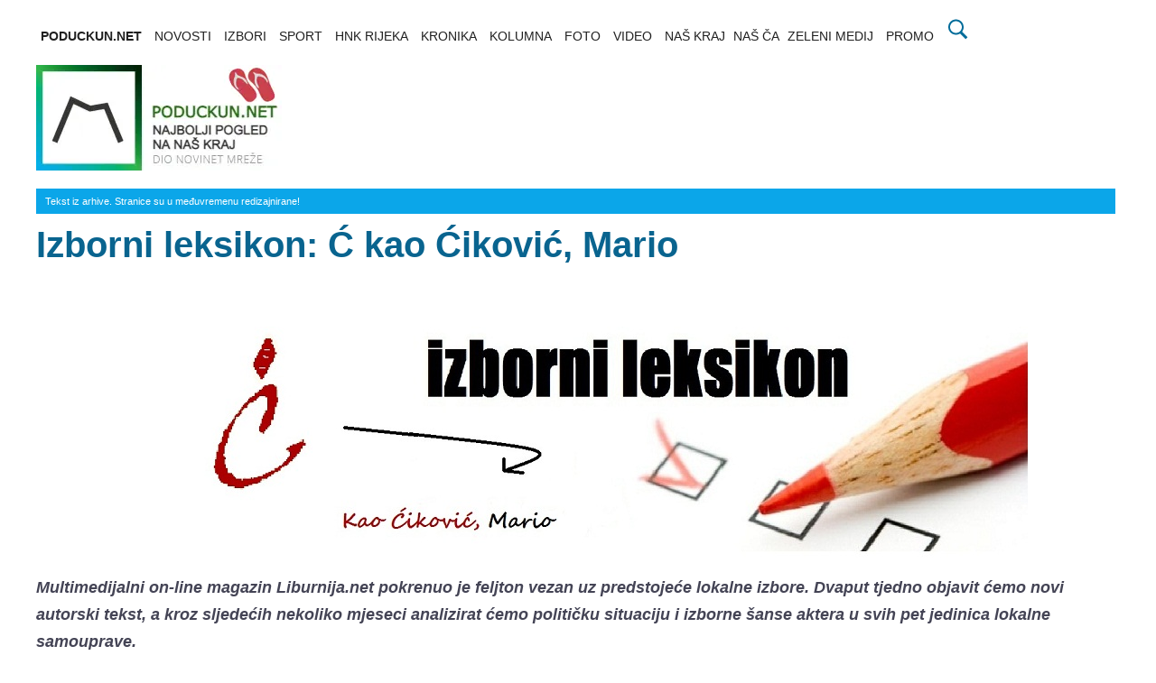

--- FILE ---
content_type: text/html; charset=UTF-8
request_url: https://poduckun.net/izborni-leksikon-c-kao-cikovic-mario/
body_size: 6069
content:
<!doctype html>
<html lang="hr-HR">
<head>
<meta charset="UTF-8">
<meta name="viewport" content="width=device-width, initial-scale=1">
<meta name="robots" content="max-image-preview:large">
<link rel="profile" href="http://gmpg.org/xfn/11">
<link rel='dns-prefetch' href='//fonts.googleapis.com' />
<link rel="preconnect" href="https://media.novinet.hr" crossorigin>
<link rel="dns-prefetch" href="https://media.novinet.hr">
<link rel="shortcut icon" href="/favicon.ico" type="image/x-icon">
<link rel="icon" href="/favicon.ico" type="image/x-icon">
<link rel="alternate" type="application/xml"  title="RSS"  href="/xfeed" />
<link rel="stylesheet" href="https://torpedo.media/_redizajn/assets/css/swiper.min.css">
<link rel="stylesheet" href="https://torpedo.media/static/css/style.css">
<link rel="stylesheet" href="https://torpedo.media/static/css/public.css">

<style type="text/css">
.site-title, .site-description {
	position: absolute;
	clip: rect(1px, 1px, 1px, 1px);
}
body.custom-background { 
background-position: center center; 
background-size: cover; 
background-repeat: no-repeat; 
background-attachment: fixed; 
}

.creative{
	position: fixed;
    height: 1080px;
    margin-top: 0px;
    overflow: visible;
}

.creative-left {
    right: 50%;
    margin-right: 640px;
}
.creative-right{
	left: 50%;
    margin-left: 640px;
}
#objavio{
	margin-top:50px
}
	
#main_content{
	margin-top:50px
}
.detaljiObjave{
	font-size:0.8em;
	color:#666;
}
#tag_content {
	line-height:30px;
    list-style: none;
    padding: 0;
	color:#007ca2;
	border-bottom: 1px solid #ebebeb;	
}
#tag_content > ul{
padding-left:0px;
	word-break: break-all;
}

#tag_content > ul >li {
    display: inline;
	margin-left:5px;
	font-size:0.8em
}

#tag_content > ul >li:first-child {
    margin-left: 0px;
}


#share_content {
	margin-top:50px;
    list-style: none;
    padding: 0;
}

img.d,img.D{
float: right;
padding: 0 0px 20px 20px;
width: 350px;
}
img.l,img.L{
float: left;
padding: 0 20px 20px 0;
width: 350px;

}



.top50{
	margin-top:50px
}

lite-youtube {
    height: auto;
	margin:0 auto 50px;
	/*max-width:560px;*/

}
	

.nGY2 .nGY2GThumbnailImage {
	border-color:#FFF!important;
}
.nanogallery_gallerytheme_dark_ngy2p .nGY2GThumbnail {
    border-radius: 0px;
    background: #444;
    border-color: #FFF!important;
}
.nanogallery_viewertheme_dark_my_nanogallery .nGY2Viewer {
    background: #183e58!important;
}
.nanogallery_gallerytheme_dark_ngy2p .nGY2TnImgBack {
    background: #FFF!important;
    background-image: none!important;
}
.feed-wrap {
    display: flex;
    flex-wrap: wrap;
}
.blog-post-wrap{
	width: 50%;
		max-width: 50%;
		flex: 1 0 50%;
}
	.p50{width:50%}
@media only screen and (max-width : 639px) {

	.blog-post-wrap{
		width: 50%;
		max-width: 50%;
		flex: 1 0 50%;
	}
}
@media only screen and (max-width : 360px) {

	.blog-post-wrap{
		max-width: 100%;
		width: 100%;
		flex: 1 0 100%;
	}
}
h4 {
   font-size: 0.9em;
    font-weight: 600;
}
.blog-post-content{
	padding-top:0px;
}
.blog-post-wrap{
	min-height:295px;
}
	p a{color:#098ec7; font-weight:700}
.jumbo{margin-bottom:5px}

.cookieConsentToggle{width:40px;height:40px;position:fixed;will-change:transform;padding:9px;border:0;box-shadow:0 0 10px rgba(0,0,0,.3);background:#fff;border-radius:50%;bottom:20px;right:20px;transition:.2s;opacity:1;z-index:99980}.cookieConsentToggle:hover,.cookieConsentWrapper{background:#000;color:#fff}.cookieConsentToggle *{fill:currentColor}.cookieConsentWrapper{z-index:99990;position:fixed;left:0;right:0;bottom:0;padding:20px;transition:.2s}.cookieConsent{margin:0 auto;display:flex;justify-content:space-between}.cookieConsent__Content{margin-right:40px}.cookieConsent__Title{margin:0;font-weight:700}.cookieConsent__Description{margin:10px 0 0}.cookieConsent__Description a{color:#fff;text-decoration:underline}.cookieConsent__Description a:hover{text-decoration:none}.cookieConsent__Right{display:flex;align-items:flex-end}.cookieConsentOperations{position:fixed;top:0;right:0;bottom:0;left:0;background:rgba(0,0,0,.8);display:flex;transition:.3s;will-change:transform;z-index:99999}.cookieConsentOperations .cookieConsentOperations__List{transform:scale(1)}.cookieConsentOperations__List{background:#fff;color:#000;max-width:500px;padding:40px;margin:auto;overflow-y:auto;box-sizing:border-box;max-height:100vh;transition:transform .2s;will-change:transform;transform:scale(.95)}.cookieConsentOperations__Item{display:block;padding-left:60px;margin-bottom:20px}.cookieConsentOperations__Item.disabled{color:#999}.cookieConsentOperations__Item.disabled label::after{opacity:.3}.cookieConsentOperations__Item input{display:none}.cookieConsentOperations__Item label{align-items:center;font-size:22px;font-weight:700;display:block;position:relative}.cookieConsentOperations__Item label::before{content:"";display:block;left:-60px;background:#dedede;height:20px;border-radius:20px;width:40px;position:absolute;top:50%;transform:translateY(-50%)}.cookieConsentOperations__Item label::after{content:"";display:block;width:16px;height:16px;border-radius:50%;background:#000;position:absolute;top:50%;transform:translateY(-50%);left:-58px;transition:.2s}.cookieConsentOperations__Item input:checked+label::after{transform:translate(20px,-50%)}.cookieConsent__Button{padding:15px 15px;display:block;background:#fff;color:#000;white-space:nowrap;border:0;font-size:16px;margin-left:10px;cursor:pointer;transition:.2s}.cookieConsent__Button--Close{background:#000;color:#fff;margin:40px 0 0 60px;padding:15px 60px}.cookieConsent__Button:hover{opacity:.6}@media only screen and (max-width:900px){.cookieConsent{display:block}.cookieConsent__Right{margin-top:20px}.cookieConsent__Button{margin:0 10px 10px 0}.cookieConsent__Button--Close{margin:40px 0 0}}

p:has(img) img {
    display: block;
	
}
</style>

    <title>Izborni leksikon: Ć kao Ćiković, Mario</title>
  </head>
  <body class="home blog custom-background">
		
		<div id="page" class="site-wrapper">
						<div class="togglesearch">
							<form action="https://poduckun.net/t" method="POST">
							<input type="text" name="pojam" placeholder=""/>
							<input type="submit" value="Pronađi"/>
							</form>
						</div>
						

		<header id="masthead" class="header">
	   <div class="header-inner">
		  <div class="container">
		  
			 <nav class="navigation">
				<div class="menu-menu-1-container">
				   <ul id="primary-menu" class="menu">
					  <li class="menu-item menu-item-type-custom">
						 <a href="https://poduckun.net/" aria-current="page"><b>PODUCKUN.NET</b></a>
					  </li>
					  <li class="menu-item "><a href="https://poduckun.net/novosti">NOVOSTI</a></li>
					  <li class="menu-item"><a href="https://poduckun.net/tag/izbori2024">IZBORI</a></li> 
					  <li class="menu-item "><a href="https://poduckun.net/sport">SPORT</a></li>
						 <li class="menu-item "><a href="https://poduckun.net/tag/HNK-rijeka">HNK RIJEKA</a></li>
					  <li class="menu-item "><a href="https://poduckun.net/kronika">KRONIKA</a></li>
					  
					  <li class="menu-item "><a href="https://poduckun.net/kolumna">KOLUMNA</a></li>
					  <li class="menu-item "><a href="https://poduckun.net/foto/galerija/0">FOTO</a></li>
					  <li class="menu-item "><a href="https://poduckun.net/video">VIDEO </a></li>
					  <li class="menu-item "><a href="https://poduckun.net/nas-kraj">NAŠ KRAJ</a></li>
						
						  <li class="menu-item " style="color:#202020">NAŠ ČA
						 		<ul class="htmlCss-sub-menu sub-menu">
									<li class="submenu"><a href="https://kastav.poduckun.net/">KASTAV STARI GRAD</a></li>
									<li class="submenu"><a href="https://www.youtube.com/playlist?list=PLWeLg-vdhW2wdBgPk0iwRCBLmoPIXMThT">ČA BI REĆ</a></li>
										<li class="submenu"><a href="https://www.youtube.com/playlist?list=PLWeLg-vdhW2xvMVtWqe5KIHq5sveTtf0g">MULARIJA</a></li>
								</ul>
						 </li>
						  <li class="menu-item "><a href="https://poduckun.net/zeleni-medij">ZELENI MEDIJ</a></li>
					  <li class="menu-item "><a href="https://poduckun.net/promo">PROMO </a></li>
					  <li class="menu-item searchbar">
<a href="#" id="mysearch"><svg xmlns="http://www.w3.org/2000/svg" x="0px" y="0px" width="25" height="25" viewBox="0 0 50 50" style=" fill:#006c9a;"><path d="M 21 3 C 11.601563 3 4 10.601563 4 20 C 4 29.398438 11.601563 37 21 37 C 24.355469 37 27.460938 36.015625 30.09375 34.34375 L 42.375 46.625 L 46.625 42.375 L 34.5 30.28125 C 36.679688 27.421875 38 23.878906 38 20 C 38 10.601563 30.398438 3 21 3 Z M 21 7 C 28.199219 7 34 12.800781 34 20 C 34 27.199219 28.199219 33 21 33 C 13.800781 33 8 27.199219 8 20 C 8 12.800781 13.800781 7 21 7 Z"></path></svg></a>
						
						</li>
				   </ul>
				</div>
			 </nav>
			 <a id="touch-menu" class="mobile-menu" href="#"><span></span></a>
		  </div>
	   </div>
	</header>
	
<div class="main-page">
			<div class="top-ads-wrap">
				<div class="container">
					<div class="row">
					
						<div class="col-md-3">
							<div class="site-branding header-site-branding">
								<div class="logo-wrap">
									<a href="https://poduckun.net/" class="custom-logo-link" rel="home" aria-current="page"><img width="272" height="117" src="https://poduckun.net/static/img/poduckun-net.webp" class="custom-logo" alt="" /></a>							</div>
															
															</div>
						</div>
							<div class="col-md-12">
	<article>
	<p style="font-size:0.6em;color: #fff;
    background: #0ba6e9;
    padding-left: 10px;
    padding: 5px 0 5px 10px;">Tekst iz arhive. Stranice su u međuvremenu redizajnirane!</p>
    <h1 class="pageHeading">Izborni leksikon: Ć kao Ćiković, Mario</h1>
	
	<p><img src=""></p>
    <p>
      <p><a href="https://poduckun.net/wp-content/uploads/2013/03/leksikon_ccc.jpg"><img src="https://poduckun.net/wp-content/uploads/2013/03/leksikon_ccc.jpg" alt="" title="leksikon_ccc" width="1000" height="256" class="aligncenter size-full wp-image-67494" /></a></p><p></p><p><em><strong>Multimedijalni on-line magazin Liburnija.net pokrenuo je feljton vezan uz predstojeće lokalne izbore. Dvaput tjedno objavit ćemo novi autorski tekst, a kroz sljedećih nekoliko mjeseci analizirat ćemo političku situaciju i izborne šanse aktera u svih pet jedinica lokalne samouprave.</strong></em> </p><p></p><p>Mario Ćiković već je dugo vremena prisutan u matuljskoj politici – ovaj SDP-ovac iz Frlanije u prošlom je mandatu bio predsjednik Općinskog vijeća, da bi nakon prvih izravnih izbora sjeo u najprestižniju fotelju u Općini, onu načelničku. Međutim, za razliku od svojih (stranačkih) kolega na Liburniji – Ivice Lukanovića, Ive Dujmića i Emila Gržina – Ćikovićeva pozicija ipak nije bila toliko lagodna, budući da je njegova ''struja'' imala manjinu u Vijeću. To je otežalo donošenje odluka, ali i uvelo dodatni mehanizam kontrole, posebice kod donošenja proračuna, koje se bazira na situaciji iz Tarantinovih filmova poznatoj kao ''Mexican Standoff'' – načelnik si ne može priuštiti da previše ignorira želje vijećnika jer ga mogu nadglasati amandmanima, dok Vijeće mora paziti da ne pretjera u svojoj poziciji moći, jer povlačenje proračuna dovelo bi do raspuštanja ''općinskog parlamenta''.</p><p></p><p>Ta prijetnja ''obostrano zajamčenog uništenja'' dovela je do ''hladnog mira'' između Vijeća i Ureda načelnika – suradnja se odvijala tijekom sve četiri godine, no ona je uglavnom više bila podcrtana tenzijama nego srdačnošću. Ipak, jedinstvena pozicija u kojoj nije imao apsolutne ovlasti kakvim ''vitlaju'' (grado)načelnici u okruženju, Ćikoviću omogućava i da dio krivice za negativna događanja prebaci na Vijeće. </p><p></p><p>U odnosu na veliku bitku s PGS-om i Mladenom Prencom otprije četiri godine, Ćiković u ove izbore ulazi naizgled jači – koalicija SDP-HNS-HSU je ostala na okupu, kao i njegova dva zamjenika, a sklopili su i novi pakt s IDS-om, dok s druge strane PGS gubi podršku svog bivšeg člana Željka Grbca koji će pred birače s vlastitom listom. S te strane, čini se da je načelnik Mario Ćiković siguran putnik u drugi krug, će se za ''drugu kartu'' morati voditi ''fajt'' njegovih suparnika. Međutim, treba imati na umu da, za razliku od prošlih izbora, ovog puta birači imaju i referentnu točku s koje mogu sagledati njegov rad, odnosno mogu s odmakom promotriti sve dobre i loše poteze u prvom mandatu i po njima odlučiti zaslužuje li drugi mandat.</p><p></p><p>Stoga, pogledajmo tri najbolja poteza, ali i tri najveće afere Marija Ćikovića.</p><p></p><p><a href="https://poduckun.net/zbog-propasti-credo-banke-blokiran-novac-opcine-matulji/" target="_blank">Credo banka </a></p><p>Znamo, nije to bila Ćikovićeva greška, no propašću Credo banke ''nestalo'' je i 32 milijuna kuna javnog matuljskog novca, i to se dogodilo upravo tijekom ''straže'' aktualnog načelnika. Nije on, doduše, imao puno mogućnosti da takav rasplet događanja spriječi, tim više što ga je teško bilo predvidjeti, ali će se ova situacija ipak, vjerojatno, često potezati u kampanji kako bi se bacila sumnja u njegove sposobnosti.</p><p></p><p><a href="https://poduckun.net/pgs-od-bogatasa-do-siromaha-u-tri-godine-matulji/" target="_blank">Slučaj Gajanići/Miklavija </a></p><p>Dvije povezane situacije karakteristične su za mandat u kojemu je ''vlast'' podijeljena između načelnika i Vijeća. Za razliku od Miklavije, gdje je Vijeće samo ''urgiralo'' da se sa ''konta'' kapitalnih investicija prebaci 11 milijuna kuna za ''kupnju'' terena, u slučaju Gajanići Ćiković je svjesno ignorirao odluku Vijeća koja ga je izravno obvezivala da preda ponudu za kupnju bivšeg skladišta Trgovačkog Opatija.</p><p></p><p><a href="https://poduckun.net/pgs-matulja-istraziti-procesuirati-zatvoriti-matulji/" target="_blank">Privatni biznis </a></p><p>Jedna od afera koja je možda i najviše uzdrmala temelje Ćikovićeve vladavine, jest i ona koju je pokrenuo portal Rijekadanas.com, a u kojoj se matuljskog načelnika i riječkog gradonačelnika optužuje za sukob interesa pri nabavci kompjuterske opreme koju je Gradu Rijeci iznajmljivala Ćikovićeva (bivša?) privatna tvrtka.</p><p></p><p><a href="https://poduckun.net/otvorenje-centra-primarne-zdravstvene-zastite-u-rujnu-matulji/" target="_blank">Kapitalne investicije </a></p><p>Nakon godina štednje, koje su i rezultirale s akumuliranih 32 milijuna kuna na računu, aktualna općinska administracija krenula je ozbiljno raditi, što je – uz raskopane prometnice – rezultiralo i realizacijom dvije velike, čak i povijesno značajne, investicije. Centar primarne zdravstvene zaštite i sportska dvorana ostat će trajni znamen Marija Ćikovića.</p><p></p><p><a href="https://poduckun.net/javna-rasprava-o-dpu-r-1/" target="_blank">Radne zone</a></p><p>Radne zone najveći su potencijal Matulja, potencijal koji je dosad uglavnom ostajao neiskorišten. Izradom prostornih planova, ali i izgradnjom infrastrukture, Općina Matulji u ovom je sastavu uspjela tu ''potencijalnu energiju'' dijelom pretvoriti u kinetičku – tijekom prošle godine rijetki su mjeseci u kojima se nešto novo ne gradi ili otvara u matuljskim radnim zonama.</p><p></p><p><a href="https://poduckun.net/potpredsjednik-vlade-branko-grcic-posjetio-cpzz-matulji/" target="_blank">Privlačenje sredstava </a></p><p>Bez obzira na udarac koji je općinski proračun dobio propašću Credo banke, normalno funkcioniranje Općine Matulji nikada nije došlo u pitanje. Velikim dijelom za to su zaslužne i pregovaračke vještine načelnika Ćikovića kojima je od države i županije uspio dobiti dvadeset milijuna kuna kapitalne pomoći za realizaciju investicija.</p><p></p><p>Davor Žic / Liburnija.net</p><p></p><p></p>    </p>
	</article>
	<p style="background:#ccc;padding:10px">Ovo je tekst iz arhive. Stranice su u međuvremenu redizajnirane. Kreni od <a href="https://poduckun.net"> početne stranice.</a>
	</div>
	</div>
	</div>
	</div>
	</div>
  </body>
</html>
